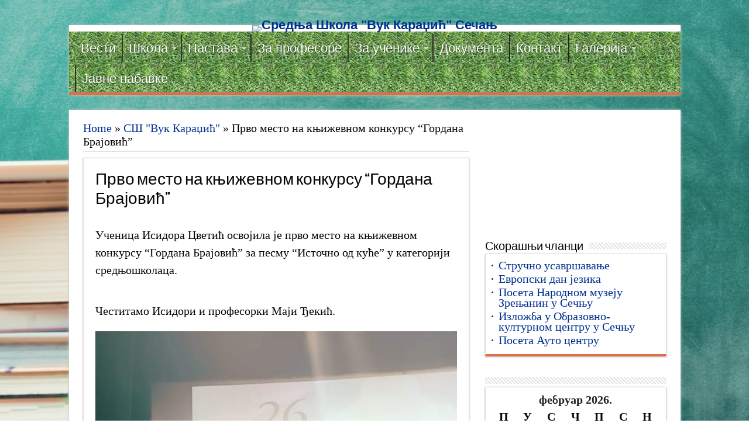

--- FILE ---
content_type: text/html; charset=UTF-8
request_url: https://www.vukkaradzicsecanj.edu.rs/%D0%BF%D1%80%D0%B2%D0%BE-%D0%BC%D0%B5%D1%81%D1%82%D0%BE-%D0%BD%D0%B0-%D0%BA%D1%9A%D0%B8%D0%B6%D0%B5%D0%B2%D0%BD%D0%BE%D0%BC-%D0%BA%D0%BE%D0%BD%D0%BA%D1%83%D1%80%D1%81%D1%83-%D0%B3%D0%BE%D1%80%D0%B4/
body_size: 35686
content:
<!DOCTYPE html>
<html lang="sr-RS" prefix="og: http://ogp.me/ns#">
<head>
<meta charset="UTF-8" />
<title>Прво место на књижевном конкурсу &#8220;Гордана Брајовић&#8221; | Средња Школа &quot;Вук Караџић&quot; Сечањ</title>
<link rel="profile" href="http://gmpg.org/xfn/11" />
<link rel="pingback" href="https://www.vukkaradzicsecanj.edu.rs/xmlrpc.php" />

<!-- BEGIN Metadata added by the Add-Meta-Tags WordPress plugin -->
<meta name="description" content="Ученица Исидора Цветић освојила је прво место на књижевном конкурсу Гордана Брајовић за песму Источно од куће у категорији средњошколаца." />
<meta name="keywords" content="сш „вук караџић“, сш вук караџић, сш „вук караџић“ сечањ, сш вук караџић сечањ, средња школа вук караџић сечањ, средња школа вук караџић, sš vuk karadžić sečanj, sš vuk karadžić, srednja škola vuk karadžić sečanj, srednja škola vuk karadžić" />
<!-- END Metadata added by the Add-Meta-Tags WordPress plugin -->

<meta property="og:title" content="Прво место на књижевном конкурсу &#8220;Гордана Брајовић&#8221;"/>
<meta property="og:type" content="article"/>
<meta property="og:description" content="
Ученица Исидора Цветић освојила је прво место на књижевном конкурсу &quot;Гордана Брајовић&quot; за..."/>
<meta property="og:url" content="https://www.vukkaradzicsecanj.edu.rs/%d0%bf%d1%80%d0%b2%d0%be-%d0%bc%d0%b5%d1%81%d1%82%d0%be-%d0%bd%d0%b0-%d0%ba%d1%9a%d0%b8%d0%b6%d0%b5%d0%b2%d0%bd%d0%be%d0%bc-%d0%ba%d0%be%d0%bd%d0%ba%d1%83%d1%80%d1%81%d1%83-%d0%b3%d0%be%d1%80%d0%b4/"/>
<meta property="og:site_name" content="Средња Школа &quot;Вук Караџић&quot; Сечањ"/>
<link rel='dns-prefetch' href='//fonts.googleapis.com' />
<link rel='dns-prefetch' href='//s.w.org' />
<link rel="alternate" type="application/rss+xml" title="Средња Школа &quot;Вук Караџић&quot; Сечањ &raquo; довод" href="https://www.vukkaradzicsecanj.edu.rs/feed/" />
<link rel="alternate" type="application/rss+xml" title="Средња Школа &quot;Вук Караџић&quot; Сечањ &raquo; довод коментара" href="https://www.vukkaradzicsecanj.edu.rs/comments/feed/" />
		<script type="text/javascript">
			window._wpemojiSettings = {"baseUrl":"https:\/\/s.w.org\/images\/core\/emoji\/13.0.0\/72x72\/","ext":".png","svgUrl":"https:\/\/s.w.org\/images\/core\/emoji\/13.0.0\/svg\/","svgExt":".svg","source":{"concatemoji":"https:\/\/www.vukkaradzicsecanj.edu.rs\/wp-includes\/js\/wp-emoji-release.min.js?ver=5.5.15"}};
			!function(e,a,t){var n,r,o,i=a.createElement("canvas"),p=i.getContext&&i.getContext("2d");function s(e,t){var a=String.fromCharCode;p.clearRect(0,0,i.width,i.height),p.fillText(a.apply(this,e),0,0);e=i.toDataURL();return p.clearRect(0,0,i.width,i.height),p.fillText(a.apply(this,t),0,0),e===i.toDataURL()}function c(e){var t=a.createElement("script");t.src=e,t.defer=t.type="text/javascript",a.getElementsByTagName("head")[0].appendChild(t)}for(o=Array("flag","emoji"),t.supports={everything:!0,everythingExceptFlag:!0},r=0;r<o.length;r++)t.supports[o[r]]=function(e){if(!p||!p.fillText)return!1;switch(p.textBaseline="top",p.font="600 32px Arial",e){case"flag":return s([127987,65039,8205,9895,65039],[127987,65039,8203,9895,65039])?!1:!s([55356,56826,55356,56819],[55356,56826,8203,55356,56819])&&!s([55356,57332,56128,56423,56128,56418,56128,56421,56128,56430,56128,56423,56128,56447],[55356,57332,8203,56128,56423,8203,56128,56418,8203,56128,56421,8203,56128,56430,8203,56128,56423,8203,56128,56447]);case"emoji":return!s([55357,56424,8205,55356,57212],[55357,56424,8203,55356,57212])}return!1}(o[r]),t.supports.everything=t.supports.everything&&t.supports[o[r]],"flag"!==o[r]&&(t.supports.everythingExceptFlag=t.supports.everythingExceptFlag&&t.supports[o[r]]);t.supports.everythingExceptFlag=t.supports.everythingExceptFlag&&!t.supports.flag,t.DOMReady=!1,t.readyCallback=function(){t.DOMReady=!0},t.supports.everything||(n=function(){t.readyCallback()},a.addEventListener?(a.addEventListener("DOMContentLoaded",n,!1),e.addEventListener("load",n,!1)):(e.attachEvent("onload",n),a.attachEvent("onreadystatechange",function(){"complete"===a.readyState&&t.readyCallback()})),(n=t.source||{}).concatemoji?c(n.concatemoji):n.wpemoji&&n.twemoji&&(c(n.twemoji),c(n.wpemoji)))}(window,document,window._wpemojiSettings);
		</script>
		<style type="text/css">
img.wp-smiley,
img.emoji {
	display: inline !important;
	border: none !important;
	box-shadow: none !important;
	height: 1em !important;
	width: 1em !important;
	margin: 0 .07em !important;
	vertical-align: -0.1em !important;
	background: none !important;
	padding: 0 !important;
}
</style>
	<link rel='stylesheet' id='wp-block-library-css'  href='https://www.vukkaradzicsecanj.edu.rs/wp-includes/css/dist/block-library/style.min.css?ver=5.5.15' type='text/css' media='all' />
<link rel='stylesheet' id='gutenberg-pdfjs-style-css'  href='https://www.vukkaradzicsecanj.edu.rs/wp-content/plugins/pdfjs-viewer-shortcode/inc/../blocks/build/style-index.css?ver=1765431761' type='text/css' media='all' />
<link rel='stylesheet' id='tie-style-css'  href='https://www.vukkaradzicsecanj.edu.rs/wp-content/themes/sahifa/style.css?ver=5.5.15' type='text/css' media='all' />
<link rel='stylesheet' id='Droid+Sans-css'  href='https://fonts.googleapis.com/css?family=Droid+Sans%3Aregular%2C700&#038;subset=latin%2Ccyrillic&#038;ver=5.5.15' type='text/css' media='all' />
<link rel='stylesheet' id='tablepress-default-css'  href='https://www.vukkaradzicsecanj.edu.rs/wp-content/plugins/tablepress/css/default.min.css?ver=1.12' type='text/css' media='all' />
<script type='text/javascript' src='https://www.vukkaradzicsecanj.edu.rs/wp-includes/js/jquery/jquery.js?ver=1.12.4-wp' id='jquery-core-js'></script>
<link rel="https://api.w.org/" href="https://www.vukkaradzicsecanj.edu.rs/wp-json/" /><link rel="alternate" type="application/json" href="https://www.vukkaradzicsecanj.edu.rs/wp-json/wp/v2/posts/2238" /><link rel="EditURI" type="application/rsd+xml" title="RSD" href="https://www.vukkaradzicsecanj.edu.rs/xmlrpc.php?rsd" />
<link rel="wlwmanifest" type="application/wlwmanifest+xml" href="https://www.vukkaradzicsecanj.edu.rs/wp-includes/wlwmanifest.xml" /> 
<link rel='prev' title='Успех на Окружном такмичењу из биологије' href='https://www.vukkaradzicsecanj.edu.rs/%d1%83%d1%81%d0%bf%d0%b5%d1%85-%d0%bd%d0%b0-%d0%be%d0%ba%d1%80%d1%83%d0%b6%d0%bd%d0%be%d0%bc-%d1%82%d0%b0%d0%ba%d0%bc%d0%b8%d1%87%d0%b5%d1%9a%d1%83-%d0%b8%d0%b7-%d0%b1%d0%b8%d0%be%d0%bb%d0%be%d0%b3/' />
<link rel='next' title='Поподне у Вуку' href='https://www.vukkaradzicsecanj.edu.rs/%d0%bf%d0%be%d0%bf%d0%be%d0%b4%d0%bd%d0%b5-%d1%83-%d0%b2%d1%83%d0%ba%d1%83/' />
<meta name="generator" content="WordPress 5.5.15" />
<link rel="canonical" href="https://www.vukkaradzicsecanj.edu.rs/%d0%bf%d1%80%d0%b2%d0%be-%d0%bc%d0%b5%d1%81%d1%82%d0%be-%d0%bd%d0%b0-%d0%ba%d1%9a%d0%b8%d0%b6%d0%b5%d0%b2%d0%bd%d0%be%d0%bc-%d0%ba%d0%be%d0%bd%d0%ba%d1%83%d1%80%d1%81%d1%83-%d0%b3%d0%be%d1%80%d0%b4/" />
<link rel='shortlink' href='https://www.vukkaradzicsecanj.edu.rs/?p=2238' />
<link rel="alternate" type="application/json+oembed" href="https://www.vukkaradzicsecanj.edu.rs/wp-json/oembed/1.0/embed?url=https%3A%2F%2Fwww.vukkaradzicsecanj.edu.rs%2F%25d0%25bf%25d1%2580%25d0%25b2%25d0%25be-%25d0%25bc%25d0%25b5%25d1%2581%25d1%2582%25d0%25be-%25d0%25bd%25d0%25b0-%25d0%25ba%25d1%259a%25d0%25b8%25d0%25b6%25d0%25b5%25d0%25b2%25d0%25bd%25d0%25be%25d0%25bc-%25d0%25ba%25d0%25be%25d0%25bd%25d0%25ba%25d1%2583%25d1%2580%25d1%2581%25d1%2583-%25d0%25b3%25d0%25be%25d1%2580%25d0%25b4%2F" />
<link rel="alternate" type="text/xml+oembed" href="https://www.vukkaradzicsecanj.edu.rs/wp-json/oembed/1.0/embed?url=https%3A%2F%2Fwww.vukkaradzicsecanj.edu.rs%2F%25d0%25bf%25d1%2580%25d0%25b2%25d0%25be-%25d0%25bc%25d0%25b5%25d1%2581%25d1%2582%25d0%25be-%25d0%25bd%25d0%25b0-%25d0%25ba%25d1%259a%25d0%25b8%25d0%25b6%25d0%25b5%25d0%25b2%25d0%25bd%25d0%25be%25d0%25bc-%25d0%25ba%25d0%25be%25d0%25bd%25d0%25ba%25d1%2583%25d1%2580%25d1%2581%25d1%2583-%25d0%25b3%25d0%25be%25d1%2580%25d0%25b4%2F&#038;format=xml" />
<link rel="shortcut icon" href="http://www.vukkaradzicsecanj.edu.rs/wp-content/uploads/2014/03/logo.jpg" title="Favicon" />	
<!--[if IE]>
<script type="text/javascript">jQuery(document).ready(function (){ jQuery(".menu-item").has("ul").children("a").attr("aria-haspopup", "true");});</script>
<![endif]-->	
<!--[if lt IE 9]>
<script src="https://www.vukkaradzicsecanj.edu.rs/wp-content/themes/sahifa/js/html5.js"></script>
<script src="https://www.vukkaradzicsecanj.edu.rs/wp-content/themes/sahifa/js/selectivizr-min.js"></script>
<![endif]-->
<!--[if IE 9]>
<link rel="stylesheet" type="text/css" media="all" href="https://www.vukkaradzicsecanj.edu.rs/wp-content/themes/sahifa/css/ie9.css" />
<![endif]-->
<!--[if IE 8]>
<link rel="stylesheet" type="text/css" media="all" href="https://www.vukkaradzicsecanj.edu.rs/wp-content/themes/sahifa/css/ie8.css" />
<![endif]-->
<!--[if IE 7]>
<link rel="stylesheet" type="text/css" media="all" href="https://www.vukkaradzicsecanj.edu.rs/wp-content/themes/sahifa/css/ie7.css" />
<![endif]-->
<script type='text/javascript'>
	/* <![CDATA[ */
	var tievar = {'go_to' : 'Go to...'};
	var tie = {"ajaxurl":"https://www.vukkaradzicsecanj.edu.rs/wp-admin/admin-ajax.php" , "your_rating":"Your Rating:"};
	/* ]]> */
</script>
<meta name="viewport" content="width=device-width, initial-scale=1, maximum-scale=1, user-scalable=no" />

<style type="text/css" media="screen"> 
::-webkit-scrollbar {width: 8px; height:8px; }
	#main-nav,.cat-box-content,#sidebar .widget-container,.post-listing {border-bottom-color: #81bd00;}
	.search-block .search-button,
	#topcontrol,
	#main-nav ul li.current-menu-item a,
	#main-nav ul li.current-menu-item a:hover,
	#main-nav ul li.current-menu-parent a,
	#main-nav ul li.current-menu-parent a:hover,
	#main-nav ul li.current-page-ancestor a,
	#main-nav ul li.current-page-ancestor a:hover,
	.pagination span.current,
	.share-post span.share-text,
	.flex-control-paging li a.flex-active,
	.ei-slider-thumbs li.ei-slider-element,
	.review-percentage .review-item span span,.review-final-score ,
	.woocommerce span.onsale, .woocommerce-page span.onsale ,
	.woocommerce .widget_price_filter .ui-slider .ui-slider-handle, .woocommerce-page .widget_price_filter .ui-slider .ui-slider-handle  {
		background-color:#81bd00 !important;
	}
	::-webkit-scrollbar-thumb{background-color:#81bd00 !important;}
	footer#theme-footer, .top-nav, .top-nav ul li.current-menu-item:after,#main-nav ul li.mega-menu .mega-menu-block, #main-nav ul ul {border-top-color: #81bd00;}
	.search-block:after {border-right-color:#81bd00;}
	#main-nav ul > li.parent-list:hover > a:after{border-color:transparent transparent #81bd00;}

.background-cover{
	background-color: !important;
	background-image : url('http://www.vukkaradzicsecanj.edu.rs/wp-content/uploads/2014/03/Background-e1394204694566.jpg') !important;
	filter: progid:DXImageTransform.Microsoft.AlphaImageLoader(src='http://www.vukkaradzicsecanj.edu.rs/wp-content/uploads/2014/03/Background-e1394204694566.jpg',sizingMethod='scale') !important;
	-ms-filter: "progid:DXImageTransform.Microsoft.AlphaImageLoader(src='http://www.vukkaradzicsecanj.edu.rs/wp-content/uploads/2014/03/Background-e1394204694566.jpg',sizingMethod='scale')" !important;
}

body{
	font-family: "Times New Roman", Times, serif;
	color :#050505;
	font-size : 20px;
	font-weight: normal;
	font-style: normal;
}

.logo h1 a, .logo h2 a{
	font-family: "Comic Sans MS", cursive, sans-serif;
	font-size : 22px;
	font-weight: bold;
}

#main-nav, #main-nav ul li a{
	font-family: "Comic Sans MS", cursive, sans-serif;
	font-size : 22px;
	font-weight: normal;
	font-style: normal;
}
	#main-nav,.cat-box-content,#sidebar .widget-container,.post-listing {border-bottom-color: #de6e45;}
	.search-block .search-button,
	#topcontrol,
	#main-nav ul li.current-menu-item a,
	#main-nav ul li.current-menu-item a:hover,
	#main-nav ul li.current-menu-parent a,
	#main-nav ul li.current-menu-parent a:hover,
	#main-nav ul li.current-page-ancestor a,
	#main-nav ul li.current-page-ancestor a:hover,
	.pagination span.current,
	.share-post span.share-text,
	.flex-control-paging li a.flex-active,
	.ei-slider-thumbs li.ei-slider-element,
	.review-percentage .review-item span span,.review-final-score ,
	.woocommerce span.onsale, .woocommerce-page span.onsale ,
	.woocommerce .widget_price_filter .ui-slider .ui-slider-handle, .woocommerce-page .widget_price_filter .ui-slider .ui-slider-handle  {
		background-color:#de6e45 !important;
	}
	::-webkit-scrollbar-thumb{background-color:#de6e45 !important;}
	footer#theme-footer, .top-nav, .top-nav ul li.current-menu-item:after,#main-nav ul li.mega-menu .mega-menu-block, #main-nav ul ul {border-top-color: #de6e45;}
	.search-block:after {border-right-color:#de6e45;}
	#main-nav ul > li.parent-list:hover > a:after{border-color:transparent transparent #de6e45;}
::-moz-selection { background: #bccfc9;}
::selection { background: #bccfc9; }
a {
	color: #00308F;	text-decoration: none;}
a:hover {
	color: #7CB9E8;	text-decoration: underline;}
#main-nav ul ul, #main-nav ul li.mega-menu .mega-menu-block {background-color:#3b7844 !important;;}
#main-nav ul li a , #main-nav ul ul a , #main-nav ul.sub-menu a ,  #main-nav ul li.current-menu-item ul a, #main-nav ul li.current-menu-parent ul a, #main-nav ul li.current-page-ancestor ul a{
	color: #ffffff !important;	}
#main-nav ul li a:hover, #main-nav ul li:hover > a, #main-nav ul :hover > a , #main-nav  ul ul li:hover > a, #main-nav  ul ul :hover > a  {
	color: #e4e810 !important;	text-shadow: 0 1px 1px #b9cc3d !important;}
#main-nav ul li.current-menu-item a  {
	color: #ffffff !important;	}

</style> 
[divider]
<link rel="icon" href="https://www.vukkaradzicsecanj.edu.rs/wp-content/uploads/2014/03/cropped-logo-32x32.jpg" sizes="32x32" />
<link rel="icon" href="https://www.vukkaradzicsecanj.edu.rs/wp-content/uploads/2014/03/cropped-logo-192x192.jpg" sizes="192x192" />
<link rel="apple-touch-icon" href="https://www.vukkaradzicsecanj.edu.rs/wp-content/uploads/2014/03/cropped-logo-180x180.jpg" />
<meta name="msapplication-TileImage" content="https://www.vukkaradzicsecanj.edu.rs/wp-content/uploads/2014/03/cropped-logo-270x270.jpg" />
		<style type="text/css" id="wp-custom-css">
			

a.my-links{
	color:pink;
	
}

a.my-links:visited {
	text-decoration:none;
}

a.my-links:hover{
	color: lightskyblue;
}

a.my-links:active{
	color:blue
}

.my-align{
	text-align:justify;
}

a.my-links-blue{
	color:#00308F;
}

a.my-links-blue:hover{
	color:#7CB9E8;
	text-decoration:none;
}

a.my-links-blue:active{
	color:#00FFFF;
}

img.my-img {
  border: 1px solid #ddd;
  border-radius: 4px;
  padding: 5px;
  width: 150px;
}

img.my-img:hover {
  box-shadow: 0 0 2px 1px rgba(0, 140, 186, 0.5);
}

img.my-emphasize {
	border: 2px solid #A9A9A9;
  border-radius: 6px;
	box-shadow: 3px 3px grey, 4px 4px grey;
}

img.my-emphasize:hover {
	border: 2px solid #A9A9A9;
  border-radius: 6px;
	box-shadow: 3px 3px 20px 2px grey, 4px 4px grey;
}

img.my-emphasize-blue {
border: 2px solid lightblue;
border-radius: 6px;
box-shadow: rgba(0, 0, 0, 0.3) 0px 19px 38px, rgba(0, 0, 0, 0.22) 0px 15px 12px;
}

.no-vertical-margin {
    margin-bottom: 0 !important;
    margin-top: 0 !important;
}

.aboutus__member {
    color: #42b3bc;
    font-size: 21px;
    font-weight: 700;
    margin: 0px 0 0;
}

.aboutus__member {
    margin-bottom: 0px;
    max-width: 310px;
    text-align: left;
		margin-left: 5px;
		
}
.aboutus__member__text {
    font-size: 14px;
		font-family: Noto Sans,sans-serif;
		margin-top: 10px;
		margin-left: 5px;
}
		</style>
		</head>
<body id="top" class="post-template-default single single-post postid-2238 single-format-standard">
	<div class="background-cover"></div>
			<header id="theme-header" class="theme-header full-logo center-logo">
			
		<div class="header-content">
			<div class="logo">
			<h2>								<a title="Средња Школа &quot;Вук Караџић&quot; Сечањ" href="https://www.vukkaradzicsecanj.edu.rs/">
					<img src="http://www.vukkaradzicsecanj.edu.rs/wp-content/uploads/2014/03/logo1.jpg" alt="Средња Школа &quot;Вук Караџић&quot; Сечањ" /><strong>Средња Школа &quot;Вук Караџић&quot; Сечањ </strong>
				</a>
			</h2>			</div><!-- .logo /-->
						<div class="clear"></div>
		</div>	
										<nav id="main-nav" class="fixed-enabled">
				<div class="main-menu"><ul id="menu-%d0%b3%d0%bb%d0%b0%d0%b2%d0%bd%d0%b8-%d0%bc%d0%b5%d0%bd%d0%b8" class="menu"><li id="menu-item-113" class="menu-item  menu-item-type-post_type  menu-item-object-page"><a href="https://www.vukkaradzicsecanj.edu.rs/vesti/">Вести</a></li>
<li id="menu-item-146" class="menu-item  menu-item-type-post_type  menu-item-object-page  menu-item-has-children"><a href="https://www.vukkaradzicsecanj.edu.rs/skola/">Школа</a>
<ul class="sub-menu">
	<li id="menu-item-230" class="menu-item  menu-item-type-post_type  menu-item-object-page"><a href="https://www.vukkaradzicsecanj.edu.rs/skola-danas/">Школа данас и историја школе</a></li>
	<li id="menu-item-119" class="menu-item  menu-item-type-post_type  menu-item-object-page"><a href="https://www.vukkaradzicsecanj.edu.rs/zaposleni/">Запослени</a></li>
	<li id="menu-item-244" class="menu-item  menu-item-type-post_type  menu-item-object-page"><a href="https://www.vukkaradzicsecanj.edu.rs/kutak-za-roditelje/">Кутак за родитеље</a></li>
</ul>
</li>
<li id="menu-item-125" class="menu-item  menu-item-type-post_type  menu-item-object-page  menu-item-has-children"><a href="https://www.vukkaradzicsecanj.edu.rs/nastava/">Настава</a>
<ul class="sub-menu">
	<li id="menu-item-126" class="menu-item  menu-item-type-post_type  menu-item-object-page"><a href="https://www.vukkaradzicsecanj.edu.rs/nastavni-planovi/">Наставни планови</a></li>
	<li id="menu-item-121" class="menu-item  menu-item-type-post_type  menu-item-object-page"><a href="https://www.vukkaradzicsecanj.edu.rs/kalendar-rada/">Календар рада</a></li>
	<li id="menu-item-139" class="menu-item  menu-item-type-post_type  menu-item-object-page"><a href="https://www.vukkaradzicsecanj.edu.rs/raspored-zvona/">Распоред звона</a></li>
	<li id="menu-item-111" class="menu-item  menu-item-type-post_type  menu-item-object-page"><a href="https://www.vukkaradzicsecanj.edu.rs/arhiva-letopis-skole/">Летопис школе</a></li>
</ul>
</li>
<li id="menu-item-117" class="menu-item  menu-item-type-post_type  menu-item-object-page"><a href="https://www.vukkaradzicsecanj.edu.rs/za-nastavnike/">За професоре</a></li>
<li id="menu-item-118" class="menu-item  menu-item-type-post_type  menu-item-object-page  menu-item-has-children"><a href="https://www.vukkaradzicsecanj.edu.rs/za-ucenike/">За ученике</a>
<ul class="sub-menu">
	<li id="menu-item-1965" class="menu-item  menu-item-type-post_type  menu-item-object-page"><a href="https://www.vukkaradzicsecanj.edu.rs/%d1%80%d0%b0%d1%81%d0%bf%d0%be%d1%80%d0%b5%d0%b4-%d0%bf%d0%b8%d1%81%d0%b0%d0%bd%d0%b8%d1%85-%d0%bf%d1%80%d0%be%d0%b2%d0%b5%d1%80%d0%b0/">Распоред писаних провера</a></li>
	<li id="menu-item-124" class="menu-item  menu-item-type-post_type  menu-item-object-page"><a href="https://www.vukkaradzicsecanj.edu.rs/maturski-ispiti/">Матурски испити</a></li>
	<li id="menu-item-110" class="menu-item  menu-item-type-post_type  menu-item-object-page"><a href="https://www.vukkaradzicsecanj.edu.rs/djacki-parlament/">Ђачки парламент</a></li>
	<li id="menu-item-112" class="menu-item  menu-item-type-post_type  menu-item-object-page"><a href="https://www.vukkaradzicsecanj.edu.rs/vannastavne-aktivnosti/">Ваннаставне активности</a></li>
	<li id="menu-item-142" class="menu-item  menu-item-type-post_type  menu-item-object-page"><a href="https://www.vukkaradzicsecanj.edu.rs/ucenicki-radovi/">Ученички радови</a></li>
	<li id="menu-item-138" class="menu-item  menu-item-type-post_type  menu-item-object-page"><a href="https://www.vukkaradzicsecanj.edu.rs/profesionalna-orijentacija/">Каријерно вођење и саветовање</a></li>
	<li id="menu-item-129" class="menu-item  menu-item-type-post_type  menu-item-object-page"><a href="https://www.vukkaradzicsecanj.edu.rs/pedagoska-sluzba/">Педагошка служба</a></li>
</ul>
</li>
<li id="menu-item-116" class="menu-item  menu-item-type-post_type  menu-item-object-page"><a href="https://www.vukkaradzicsecanj.edu.rs/dokumenta/">Документа</a></li>
<li id="menu-item-122" class="menu-item  menu-item-type-post_type  menu-item-object-page"><a href="https://www.vukkaradzicsecanj.edu.rs/kontakt/">Контакт</a></li>
<li id="menu-item-115" class="menu-item  menu-item-type-post_type  menu-item-object-page  menu-item-has-children"><a href="https://www.vukkaradzicsecanj.edu.rs/galerija/">Галерија</a>
<ul class="sub-menu">
	<li id="menu-item-143" class="menu-item  menu-item-type-post_type  menu-item-object-page"><a href="https://www.vukkaradzicsecanj.edu.rs/fotografije/">Фотографије</a></li>
	<li id="menu-item-114" class="menu-item  menu-item-type-post_type  menu-item-object-page"><a href="https://www.vukkaradzicsecanj.edu.rs/video/">Видео</a></li>
</ul>
</li>
<li id="menu-item-665" class="menu-item  menu-item-type-post_type  menu-item-object-page"><a href="https://www.vukkaradzicsecanj.edu.rs/%d1%98%d0%b0%d0%b2%d0%bd%d0%b5-%d0%bd%d0%b0%d0%b1%d0%b0%d0%b2%d0%ba%d0%b5/">Јавне набавке</a></li>
</ul></div>							</nav><!-- .main-nav /-->
					</header><!-- #header /-->
	
		
	<div id="main-content" class="container">
	<div class="content">
		<div xmlns:v="http://rdf.data-vocabulary.org/#"  id="crumbs"><span typeof="v:Breadcrumb"><a rel="v:url" property="v:title" class="crumbs-home" href="https://www.vukkaradzicsecanj.edu.rs">Home</a></span> &raquo; <span typeof="v:Breadcrumb"><a rel="v:url" property="v:title" href="https://www.vukkaradzicsecanj.edu.rs/category/uncategorized/">СШ "Вук Караџић"</a></span> &raquo; <span class="current">Прво место на књижевном конкурсу &#8220;Гордана Брајовић&#8221;</span></div>		
	
		
				
				
						
		<article class="post-listing post-2238 post type-post status-publish format-standard hentry category-uncategorized">
					<div class="single-post-thumb">
					</div>
		
		

			<div class="post-inner">
				<h1 class="name post-title entry-title" itemprop="itemReviewed" itemscope itemtype="http://schema.org/Thing"><span itemprop="name">Прво место на књижевном конкурсу &#8220;Гордана Брајовић&#8221;</span></h1>

				
				<div class="entry">
										
					
<p>Ученица Исидора Цветић освојила је прво место на књижевном конкурсу &#8220;Гордана Брајовић&#8221; за песму &#8220;Источно од куће&#8221; у категорији средњошколаца.</p>



<p>Честитамо Исидори и професорки Маји Ђекић.</p>



<figure class="wp-block-image size-large"><img loading="lazy" width="720" height="960" src="http://www.vukkaradzicsecanj.edu.rs/wp-content/uploads/2023/04/FB_IMG_1682445139546.jpg" alt="" class="wp-image-2240" srcset="https://www.vukkaradzicsecanj.edu.rs/wp-content/uploads/2023/04/FB_IMG_1682445139546.jpg 720w, https://www.vukkaradzicsecanj.edu.rs/wp-content/uploads/2023/04/FB_IMG_1682445139546-225x300.jpg 225w" sizes="(max-width: 720px) 100vw, 720px" /></figure>
										
					
									</div><!-- .entry /-->
								<span style="display:none" class="updated">2023-04-25</span>
								<div style="display:none" class="vcard author" itemprop="author" itemscope itemtype="http://schema.org/Person"><strong class="fn" itemprop="name"><a href="https://www.vukkaradzicsecanj.edu.rs/author/admin/" title="Чланци од Admin1" rel="author">Admin1</a></strong></div>
								
				<div class="share-post">
	<span class="share-text">Share !</span>
	<script>
	window.___gcfg = {lang: 'en-US'};
	(function(w, d, s) {
	  function go(){
		var js, fjs = d.getElementsByTagName(s)[0], load = function(url, id) {
		  if (d.getElementById(id)) {return;}
		  js = d.createElement(s); js.src = url; js.id = id;
		  fjs.parentNode.insertBefore(js, fjs);
		};
		load('//connect.facebook.net/en/all.js#xfbml=1', 'fbjssdk');
		load('https://apis.google.com/js/plusone.js', 'gplus1js');
		load('//platform.twitter.com/widgets.js', 'tweetjs');
	  }
	  if (w.addEventListener) { w.addEventListener("load", go, false); }
	  else if (w.attachEvent) { w.attachEvent("onload",go); }
	}(window, document, 'script'));
	</script>
	<ul>			
			<li><a href="https://twitter.com/share" class="twitter-share-button" data-url="https://www.vukkaradzicsecanj.edu.rs/%d0%bf%d1%80%d0%b2%d0%be-%d0%bc%d0%b5%d1%81%d1%82%d0%be-%d0%bd%d0%b0-%d0%ba%d1%9a%d0%b8%d0%b6%d0%b5%d0%b2%d0%bd%d0%be%d0%bc-%d0%ba%d0%be%d0%bd%d0%ba%d1%83%d1%80%d1%81%d1%83-%d0%b3%d0%be%d1%80%d0%b4/" data-text="Прво место на књижевном конкурсу &#8220;Гордана Брајовић&#8221;" data-via="" data-lang="en">tweet</a></li>
				<li>
			<div id="fb-root"></div>
			<div class="fb-like" data-href="https://www.vukkaradzicsecanj.edu.rs/%d0%bf%d1%80%d0%b2%d0%be-%d0%bc%d0%b5%d1%81%d1%82%d0%be-%d0%bd%d0%b0-%d0%ba%d1%9a%d0%b8%d0%b6%d0%b5%d0%b2%d0%bd%d0%be%d0%bc-%d0%ba%d0%be%d0%bd%d0%ba%d1%83%d1%80%d1%81%d1%83-%d0%b3%d0%be%d1%80%d0%b4/" data-send="false" data-layout="button_count" data-width="90" data-show-faces="false"></div>
		</li>
				<li style="width:80px;"><div class="g-plusone" data-size="medium" data-href="https://www.vukkaradzicsecanj.edu.rs/%d0%bf%d1%80%d0%b2%d0%be-%d0%bc%d0%b5%d1%81%d1%82%d0%be-%d0%bd%d0%b0-%d0%ba%d1%9a%d0%b8%d0%b6%d0%b5%d0%b2%d0%bd%d0%be%d0%bc-%d0%ba%d0%be%d0%bd%d0%ba%d1%83%d1%80%d1%81%d1%83-%d0%b3%d0%be%d1%80%d0%b4/"></div>
		</li>
					</ul>
	<div class="clear"></div>
</div> <!-- .share-post -->
			</div><!-- .post-inner -->
		</article><!-- .post-listing -->
		
		
				
				
		
						
		<div class="post-navigation">
			<div class="post-previous"><a href="https://www.vukkaradzicsecanj.edu.rs/%d1%83%d1%81%d0%bf%d0%b5%d1%85-%d0%bd%d0%b0-%d0%be%d0%ba%d1%80%d1%83%d0%b6%d0%bd%d0%be%d0%bc-%d1%82%d0%b0%d0%ba%d0%bc%d0%b8%d1%87%d0%b5%d1%9a%d1%83-%d0%b8%d0%b7-%d0%b1%d0%b8%d0%be%d0%bb%d0%be%d0%b3/" rel="prev"><span>Previous:</span> Успех на Окружном такмичењу из биологије</a></div>
			<div class="post-next"><a href="https://www.vukkaradzicsecanj.edu.rs/%d0%bf%d0%be%d0%bf%d0%be%d0%b4%d0%bd%d0%b5-%d1%83-%d0%b2%d1%83%d0%ba%d1%83/" rel="next"><span>Next:</span> Поподне у Вуку</a></div>
		</div><!-- .post-navigation -->
			
		
		
				<div id="comments">

		


</div><!-- #comments -->
	
	</div><!-- .content -->
<aside id="sidebar">
			<div id="text-html-widget-2" class="text-html-box" >
			<!--
<h1><strong><span style="color: #00308F;">Хвала на посети. <span style="color: #ff6600;"></span></strong>
-->

<iframe width="308" height="172" src="https://www.youtube.com/embed/mB_xnAzRVZ4" title="YouTube video player" frameborder="0" allow="accelerometer; autoplay; clipboard-write; encrypted-media; gyroscope; picture-in-picture; web-share" allowfullscreen></iframe>			</div>
		
		<div id="recent-posts-2" class="widget widget_recent_entries">
		<div class="widget-top"><h4>Скорашњи чланци</h4><div class="stripe-line"></div></div>
						<div class="widget-container">
		<ul>
											<li>
					<a href="https://www.vukkaradzicsecanj.edu.rs/%d1%81%d1%82%d1%80%d1%83%d1%87%d0%bd%d0%be-%d1%83%d1%81%d0%b0%d0%b2%d1%80%d1%88%d0%b0%d0%b2%d0%b0%d1%9a%d0%b5/">Стручно усавршавање</a>
									</li>
											<li>
					<a href="https://www.vukkaradzicsecanj.edu.rs/%d0%b5%d0%b2%d1%80%d0%be%d0%bf%d1%81%d0%ba%d0%b8-%d0%b4%d0%b0%d0%bd-%d1%98%d0%b5%d0%b7%d0%b8%d0%ba%d0%b0-4/">Европски дан језика</a>
									</li>
											<li>
					<a href="https://www.vukkaradzicsecanj.edu.rs/%d0%bf%d0%be%d1%81%d0%b5%d1%82%d0%b0-%d0%bd%d0%b0%d1%80%d0%be%d0%b4%d0%bd%d0%be%d0%bc-%d0%bc%d1%83%d0%b7%d0%b5%d1%98%d1%83-%d0%b7%d1%80%d0%b5%d1%9a%d0%b0%d0%bd%d0%b8%d0%bd-%d1%83-%d1%81%d0%b5%d1%87/">Посета  Народном музеју Зрењанин у Сечњу</a>
									</li>
											<li>
					<a href="https://www.vukkaradzicsecanj.edu.rs/%d0%b8%d0%b7%d0%bb%d0%be%d0%b6%d0%b1%d0%b0-%d1%83-%d0%be%d0%b1%d1%80%d0%b0%d0%b7%d0%be%d0%b2%d0%bd%d0%be-%d0%ba%d1%83%d0%bb%d1%82%d1%83%d1%80%d0%bd%d0%be%d0%bc-%d1%86%d0%b5%d0%bd%d1%82%d1%80%d1%83/">Изложба  у Образовно-културном центру у Сечњу</a>
									</li>
											<li>
					<a href="https://www.vukkaradzicsecanj.edu.rs/%d0%bf%d0%be%d1%81%d0%b5%d1%82%d0%b0-%d0%b0%d1%83%d1%82%d0%be-%d1%86%d0%b5%d0%bd%d1%82%d1%80%d1%83/">Посета Ауто центру</a>
									</li>
					</ul>

		</div></div><!-- .widget /--><div id="calendar-2" class="widget widget_calendar"><div class="widget-top"><h4> </h4><div class="stripe-line"></div></div>
						<div class="widget-container"><div id="calendar_wrap" class="calendar_wrap"><table id="wp-calendar" class="wp-calendar-table">
	<caption>фебруар 2026.</caption>
	<thead>
	<tr>
		<th scope="col" title="понедељак">П</th>
		<th scope="col" title="уторак">У</th>
		<th scope="col" title="среда">С</th>
		<th scope="col" title="четвртак">Ч</th>
		<th scope="col" title="петак">П</th>
		<th scope="col" title="субота">С</th>
		<th scope="col" title="недеља">Н</th>
	</tr>
	</thead>
	<tbody>
	<tr>
		<td colspan="6" class="pad">&nbsp;</td><td>1</td>
	</tr>
	<tr>
		<td>2</td><td id="today">3</td><td>4</td><td>5</td><td>6</td><td>7</td><td>8</td>
	</tr>
	<tr>
		<td>9</td><td>10</td><td>11</td><td>12</td><td>13</td><td>14</td><td>15</td>
	</tr>
	<tr>
		<td>16</td><td>17</td><td>18</td><td>19</td><td>20</td><td>21</td><td>22</td>
	</tr>
	<tr>
		<td>23</td><td>24</td><td>25</td><td>26</td><td>27</td><td>28</td>
		<td class="pad" colspan="1">&nbsp;</td>
	</tr>
	</tbody>
	</table><nav aria-label="Претходних и следећих месеци" class="wp-calendar-nav">
		<span class="wp-calendar-nav-prev"><a href="https://www.vukkaradzicsecanj.edu.rs/2025/10/">&laquo; окт</a></span>
		<span class="pad">&nbsp;</span>
		<span class="wp-calendar-nav-next">&nbsp;</span>
	</nav></div></div></div><!-- .widget /--><div id="linkcat-2" class="widget widget_links"><div class="widget-top"><h4>Корисни линкови:</h4><div class="stripe-line"></div></div>
						<div class="widget-container">
	<ul class='xoxo blogroll'>
<li><a href="http://www.microsoft.com/sr-latn-rs/default.aspx" title="Microsoft " target="_blank">Microsoft</a></li>
<li><a href="https://www.mojaskola.gov.rs/" title="Платформа Министарства просвете за онлајн и хибридну наставу" target="_blank">www.mojaskola.gov.rs</a></li>
<li><a href="https://www.pedagog.rs/2020/03/18/pruzanje-psiholoske-savetodavne-podrske-ucenicima-roditeljima-i-zaposlenima-u-ustanovama-obrazovanja-i-vaspitanja/" title="Пружање психолошке саветодавне подршке ученицима, родитељима и запосленима у установама образовања и васпитања" target="_blank">www.pedagog.rs</a></li>
<li><a href="https://www.rasporednastave.gov.rs/" title="Распоред емитовања образовних садржаја" target="_blank">www.rasporednastave.gov.rs</a></li>
<li><a href="https://zuov.gov.rs/youtube-kanal-za-podrsku-nastavnicima-u-organizovanju-onlajn-nastave/" title="YouTube канал за подршку наставницима у организовању онлајн наставе">zuov.gov.rs &#8211; YouTube kanal</a></li>
<li><a href="http://www.zuov.gov.rs" title="Завод за унапређивање образовања и васпитања " target="_blank">Завод за унапређивање образовања и васпитања</a></li>
<li><a href="http://www.euprava.gov.rs/">Имунизацију против вируса COVID-19</a></li>
<li><a href="http://www.mpn.gov.rs" title="Министарство просвете" target="_blank">Министарство просвете</a></li>
<li><a href="https://zuov.gov.rs/mpntr-sos-telefonska-linija-0800-200-201-za-psihosocijalnu-podrsku-zaposlenima-u-prosveti-roditeljima-i-ucenicima/" title="МПНТР: СОС телефонска линија 0800-200-201 за психосоцијалну подршку запосленима у просвети, родитељима и ученицима">МПНТР: СОС телефонска линија</a></li>
<li><a href="http://www.puma.vojvodina.gov.rs" title="Покрајински секретаријат за образовање" target="_blank">Покрајински секретаријат за образовање</a></li>
<li><a href="https://mojaskola.rtsplaneta.rs/list/535/srednja-skola">РТС ПЛАНЕТА</a></li>

	</ul>
</div></div><!-- .widget /-->
<div id="linkcat-7" class="widget widget_links"><div class="widget-top"><h4>Блогови:</h4><div class="stripe-line"></div></div>
						<div class="widget-container">
	<ul class='xoxo blogroll'>
<li><a href="http://teske95-prijateljstvo.blogspot.com" title="teske95-prijateljstvo.blogspot.com" target="_blank">teske95-prijateljstvo.blogspot.com</a></li>
<li><a href="http://vukinternest13.wordpress.com" title="vukinternest13.wordpress.com" target="_blank">vukinternest13.wordpress.com</a></li>

	</ul>
</div></div><!-- .widget /-->
</aside>	<div class="clear"></div>
</div><!-- .container /-->

<footer id="theme-footer">
	<div id="footer-widget-area" class="footer-1c">

	
	

	
		
	</div><!-- #footer-widget-area -->
	<div class="clear"></div>
</footer><!-- .Footer /-->
				
<div class="clear"></div>
<div class="footer-bottom">
	<div class="container">
		<div class="alignright">
			2026  By: Радић Никола aka Zipika		</div>
				<div class="social-icons icon_16">
		<a class="ttip" title="Rss" href="https://www.vukkaradzicsecanj.edu.rs/feed/" target="_blank"><i class="tieicon-rss"></i></a>	</div>

		
		<div class="alignleft">
			Средња Школа "Вук Караџић" Сечањ                                                                              		</div>
		<div class="clear"></div>
	</div><!-- .Container -->
</div><!-- .Footer bottom -->
	<div id="topcontrol" class="tieicon-up-open" title="Scroll To Top"></div>



<script type='text/javascript' src='https://www.vukkaradzicsecanj.edu.rs/wp-content/themes/sahifa/js/tie-scripts.js?ver=5.5.15' id='tie-scripts-js'></script>
<script type='text/javascript' src='https://www.vukkaradzicsecanj.edu.rs/wp-includes/js/wp-embed.min.js?ver=5.5.15' id='wp-embed-js'></script>
</body>
</html>

--- FILE ---
content_type: text/html; charset=utf-8
request_url: https://accounts.google.com/o/oauth2/postmessageRelay?parent=https%3A%2F%2Fwww.vukkaradzicsecanj.edu.rs&jsh=m%3B%2F_%2Fscs%2Fabc-static%2F_%2Fjs%2Fk%3Dgapi.lb.en.2kN9-TZiXrM.O%2Fd%3D1%2Frs%3DAHpOoo_B4hu0FeWRuWHfxnZ3V0WubwN7Qw%2Fm%3D__features__
body_size: 160
content:
<!DOCTYPE html><html><head><title></title><meta http-equiv="content-type" content="text/html; charset=utf-8"><meta http-equiv="X-UA-Compatible" content="IE=edge"><meta name="viewport" content="width=device-width, initial-scale=1, minimum-scale=1, maximum-scale=1, user-scalable=0"><script src='https://ssl.gstatic.com/accounts/o/2580342461-postmessagerelay.js' nonce="mwbB_R5yOo-1tCY3HB2weg"></script></head><body><script type="text/javascript" src="https://apis.google.com/js/rpc:shindig_random.js?onload=init" nonce="mwbB_R5yOo-1tCY3HB2weg"></script></body></html>